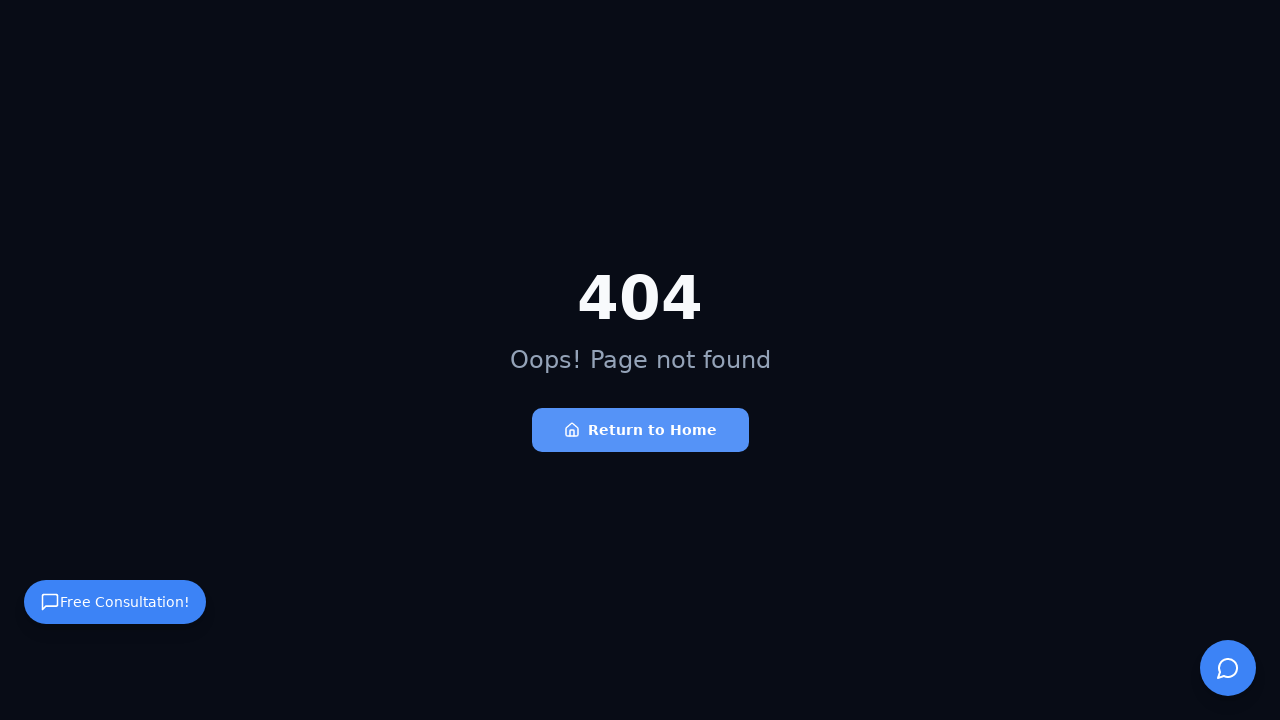

--- FILE ---
content_type: text/html; charset=utf-8
request_url: https://skubbs.com/2-columns/
body_size: 443
content:
<!doctype html>
<html lang="en">
  <head>
    <meta charset="UTF-8" />
    <meta name="viewport" content="width=device-width, initial-scale=1.0" />
    <link rel="icon" type="image/png" href="/logo.png" />
    <title>Skubbs - Enterprise Apps in Weeks | AI-Powered Development</title>
    <!-- SEO meta tags managed by React Helmet in SEO component -->
    <script type="module" crossorigin src="/assets/index-aLbC5w0y.js"></script>
    <link rel="stylesheet" crossorigin href="/assets/index-B-_oa7FK.css">
  <script defer src="https://skubbs.com/~flock.js" data-proxy-url="https://skubbs.com/~api/analytics"></script><meta name="twitter:image" content="https://pub-bb2e103a32db4e198524a2e9ed8f35b4.r2.dev/50d61b3c-07ee-4e97-8d96-429036e49452/id-preview-1224b5bd--1689b12b-a10d-4b2e-95f7-12bf25776718.lovable.app-1768901734011.png" /></head>

  <body>
    <div id="root"></div>
  </body>
</html>
